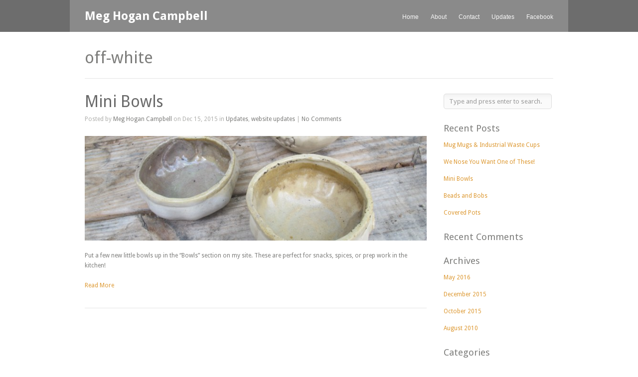

--- FILE ---
content_type: text/css
request_url: http://meghogancampbell.com/wp-content/themes/reveal/style.css
body_size: 7571
content:
/*  
Theme Name: Reveal
Theme URI: http://themetrust.com/themes/reveal
Description: A Responsive and Minimal Portfolio Theme
Version: 1.1.7
Author: Theme Trust
Author URI: http://themetrust.com
Tags: portfolio, responsive, blog, clean, minimal, white, two-columns, custom-background, threaded-comments, translation-ready, custom-menus

TABLE OF CONTENTS

01 - Reset
02 - Global 
03 - General Layout
04 - Header
05 - Content
06 - Slideshow
07 - Buttons
08 - Sidebar
09 - Widgets
10 - Comments
11 - Pagination
12 - Footer
*/

/* ///////////////////////////////////////////////////////////////////// 
//  01 - Reset
/////////////////////////////////////////////////////////////////////*/

html, body, div, span, applet, object, iframe,
h1, h2, h3, h4, h5, h6, p, blockquote, pre,
a, abbr, acronym, address, big, cite, code,
del, dfn, em, font, img, ins, kbd, q, s, samp,
small, strike, strong, sub, sup, tt, var,
b, u, i, center,
dl, dt, dd, ol, ul, li,
fieldset, form, label, legend,
table, caption, tbody, tfoot, thead, tr, th, td {
	margin: 0;
	padding: 0;
	border: 0;
	vertical-align: baseline;
	background: transparent;
}

html {height: 101%;}

body {
	line-height: 1;
}
h1, h2, h3, h4, h5, h6 {	
	clear: both;
}
ul {
	list-style: none;
}

blockquote {
	quotes: none;	
}
blockquote:before, blockquote:after {
	content: '';
	content: none;
}
del {
	text-decoration: line-through;
}
table {
	border-collapse: collapse;
	border-spacing: 0;
}
a img { border: none; }

img { display: block; }

input[type="submit"]::-moz-focus-inner {border:0;}
input[type="submit"]::-webkit-focus-inner {border:0;}

.project.main img,
.post p img,
.page p img,
.postThumb,
video,
object,
embed,
div.wp-caption img {
	max-width: 100% !important;	
	height: auto;
	width: auto;
}

.wp-caption {
	width: auto !important;
}

/* Isotope ----------- */

.isotope-item {
	z-index: 2;
}

.isotope-hidden.isotope-item {
	pointer-events: none;
	z-index: 1;
}
/**** Video Embeds ****/

.videoContainer {
	position: relative;
	padding-bottom: 56.25%;
	padding-top: 0px;
	height: 0;
	overflow: hidden;
}

.videoContainer iframe,  
.videoContainer object,  
.videoContainer embed {
	position: absolute;
	top: 0;
	left: 0;
	width: 100%;
	height: 100%;
}


/* ///////////////////////////////////////////////////////////////////// 
//  02 - Global 
/////////////////////////////////////////////////////////////////////*/

body {
	font-size: 100%;
	font-family: "Droid Sans", "Helvetica Neue", Helvetica, Arial, sans-serif;	
	width:auto; height:auto;	
	padding: 0 0 0 0;
	margin: 0;
	color: #7d7d7b;	
	background-color: #f0f0f0;	
}

p {
	line-height: 1.7em;
	font-size: .75em;
	margin: 0 0 20px 0;	
}

ul {
	list-style: none;
	margin: 0;
	padding: 0;
}

li {
	margin: 0 0 0 0;
	padding: 0;	
}

img {
	margin: 0;
}

img.left {
	margin: 0 15px 15px 0;
	float: left;
}

a {
	text-decoration: none;
	outline: none;
}

a{	
	color: #77a7b9;	
}

a:hover {
	color: #8dc7dc;	
}

a img {
	border:none;
}

h1, h2, h3, h4, h5, h6{		
	margin: 0 0 15px 0;
	font-weight: normal;
}

blockquote, address {
	margin: 0 0 30px 0;
	padding: 0 30px 0 30px;	
	font-style: italic;
	font-size: 1.2em;
	font-family: Georgia, Times, "Times New Roman", serif;	
}

blockquote {
	background: transparent url(images/quote.png) no-repeat;	
}

code {
    font-family: "Courier New", Courier, serif;
	overflow: auto;
	padding: 2px;
	background: #fff;
}

pre code {
	background: none;
}

pre {
    margin: 0 0 20px;
	padding: 10px;
	background: #fff;
	overflow: auto;	
	border: 1px solid #e4e4e4;
}

.left {
	float: left;	
}

.right {
	float: right;	
}

.meta {
	color: #b0b0ad;
}

.meta a{
	color: #7d7d7b !important;
}

.meta a:hover{
	color: #b0b0ad !important;
}

input[type="text"], textarea {
	background-color: #fafafa;	
	padding: 10px;
	font-family: "Droid Sans", "Helvetica Neue", Helvetica, Arial, sans-serif;
	-webkit-border-radius: 5px;
	-moz-border-radius: 5px;
	border-radius: 5px;
	color: #6a6a6a;	
	border: 1px solid #ddd;
	background:	#fafafa url(images/field_bkg.png) repeat-x;	
}

input[type="text"]:focus {outline: none; background-color: #f7f7f7;}
textarea:focus {outline: none; background-color: #f7f7f7;}

textarea { width: 80%; font-size: 13px;}



/* Clearfix ----------- */

/* Some clearfix code from HTML5 Boilerplate */
.clearfix:before, .clearfix:after {
	content: "\0020";
	display: block;
	height: 0;
	visibility: hidden;
}

.clearfix:after {
	clear: both;
}

.clearfix {
	zoom: 1;
}

a.action {	
	font-style: italic;		
}

.wp-caption-text {
	font-size: .75em;
	text-align: left;
	padding-top: 7px;
}

/* //////////////////////////////////////////////////////////////////////
//  03 - General Layout 
//////////////////////////////////////////////////////////////////////*/

#container {	
	width: 100%;
	margin: 0 auto;			
}

#main {
	margin: 0 auto;
	padding: 30px 0 0 0;
	background: #fff;
	max-width: 62.5em;			
}

.home #main {	
	border: none;		
}

.home.page #content {
	padding-top: 30px !important;
}

#main.full {
	background: none;
}

#content {		
	padding: 0 0 0 0;		
	float: left;
	margin: 0 0px 0 0;
	position: relative;	
	width: 100%;
}

#sidebar {
	width: 220px;
	float: right;
	margin: 0 3% 0 0;
	padding: 0 0 0 0;		
}

.home #sidebar {	
	padding: 30px 0 0 0;		
}

#footer {
	width: 100%;
	margin: 0 auto;	
}

.oneFourth {
	width: 220px;	
}

.oneThird {
	width: 280px;	
}

.threeFourth {
	width: 720px;	
}

.full {
	width: 970px;
}

/*////////////////////////////////////////////////////////////////////////
//  04 - Header
///////////////////////////////////////////////////////////////////////*/

#header{	
	width: 100%;
	background: #000;
	position: relative;
	padding: 0 0 0 0;
	margin: 0 0 0 0;	
}

#header .inside{	
	max-width: 62.5em;
	margin: 0 auto;	
	position: relative;
	padding: 20px 0 20px 0;	
	background: transparent url(images/header_bkg.png);
}

#logo {		
	display: inline-block;	
	margin: 0px 0 0px 3%;	
	float: left;	
	padding: 0;
}

#logo h1 {
	margin: 0 !important;
	line-height: 1em !important;
	padding: 0 !important;	
	font-size: 1.5em;
	font-weight: bold;		
	color: #fff;		
}

#header h1 {
	font-size: 1.5em;	
	color: #575757;	
	margin: 0;			
}

#header h1 a, #header h1 a:hover{	
	color: #fff !important;	
}


/* Top level navigation */

#mainNav{	
	right: 3%;	
	position:absolute; top:50%; height:20px; margin-top:-10px;	
	font-family: Helvetica, arial, sans-serif;	
}

#mainNav li{
	margin: 0 0 0 1.5em;	
	display: inline-block;		
	padding: 0;	
}

#mainNav ul a{
	line-height: 25px;	
	color: #7b7b7b;
	font-size: .75em;		
}

#mainNav ul ul a{
	line-height: 15px;
	font-weight: normal;
	border-top: none;	
}


#mainNav ul li.current a,
#mainNav ul li.current-cat a,
#mainNav ul li.current_page_item a,
#mainNav ul li.current-menu-item a,
#mainNav ul li.current-post-ancestor a,
#mainNav ul li.current_page_parent a,
#mainNav ul li.current-category-parent a,
#mainNav ul li.current-category-ancestor a,
#mainNav ul li.current-portfolio-ancestor a,
#mainNav ul li.current-projects-ancestor a {
	text-decoration: none;
	color: #fff;		
}

#mainNav ul li.sfHover a,
#mainNav ul li a:hover,
#mainNav ul li:hover {
	text-decoration: none;
	color: #fff;	
}

/* Second level+ dropdowns */

#mainNav ul ul {
	padding: 0 0px 0 0px !important;
	margin-top: -1px;
	background: #000 url(images/header_bkg.png);
}
	

#mainNav ul ul ul {	
	padding-top: 20px !important;
	margin-left: -1.25em;
	margin-top: -5px;	
}

#mainNav ul ul li {	
	float: none;
	background: none;	
	margin: 0 5px 10px 15px !important;		
}

#mainNav ul ul li a {
	padding: 0px 0 10px 0;
	font-weight: normal;
	border: none !important;
}

#mainNav ul li.sfHover ul a { color: #7b7b7b!important; }

#mainNav ul li.sfHover ul a:hover { color: #fff!important; }

/** arrow **/

#mainNav .sf-menu a.sf-with-ul {
	position: relative;
	min-width:		1px;
}

.sf-sub-indicator {
	position: absolute;
	bottom: 0px;	
	display:		block;
	width: 100%;
	text-indent: 	-999em;
	overflow:		hidden;
	z-index: 200;
	height: 40px;
}

.sfHover .sf-sub-indicator {
	
	bottom: -10px;	
}

#mainNav .sf-menu li ul .sf-sub-indicator {
	display: none;
}

#mainNav .sf-menu li ul .sfHover .sf-sub-indicator {
	
	position: absolute;
	top: 0;
	right: -1px;
	left: none;
	display: block;	
}

.sfHover a.sf-with-ul .sf-sub-indicator {
	height: 30px;
}

.children .sf-sub-indicator {
	display: none;
}


/*//////////////////////////////////////////////////////////////////// 
//  05 - Content
////////////////////////////////////////////////////////////////////*/

#content {
	margin: 0 0 20px 3%;
	padding: 0 0 0 0 !important;
	width: 70%;
	float: left;							
}

#content.full {
	margin: 0 0 20px 3%;
	padding: 0 0 0 0 !important;
	width: 94%;						
}

#content.fullProjects{	
	width: 100%;
	margin-left: 0;					
}

#content.fullProjects .page{	
	margin: 0 30px 0 30px;				
}

#content.project {	
	width: 94% !important;							
}

#content.threeFourth .page {	
	width: 99%;		
}

.home #content.threeFourth {
	padding-top: 30px !important;
}

#content .post {
	margin: 0 0 30px 0px;
	position: relative;
	border-bottom: 1px solid #e4e4e4;
	padding-bottom: 15px;
	min-height: 245px;
	width: 98%;		
}

.search #content .post {
	min-height: 50px;		
}

.page #content .post {
	margin: 0 0 0px 0px;
	border: none;
}

.post .meta, .attachment .meta {
	margin: -5px 0 25px 0;		
	padding: 0 0 0px 0;	
	font-size: .75em;
	line-height: 1.5em;		
}

#content .post.lastPost {
	border-bottom: none;
}

#content h1 a,
#content h2 a,
#content h3 a,
.widgetBox h3 a,
#slideshow .slideText h3 a,
#content h4 a,
#content h5 a{	
	color: #696969 ;
}

#content h1 a:hover,
#content h2 a:hover,
#content h3 a:hover,
.widgetBox h3 a:hover,
#slideshow .slideText h3 a:hover,
#content h4 a:hover,
#content h5 a:hover{	
	color: #a7a7a3 ;		
}

#content .postThumb{
	margin: 0 0 20px 0 !important;
}


#pageHead {		
	padding: 10px 0 30px 0;	
	margin: 0 3% 30px 3%;
	border-bottom: 1px solid #e4e4e4;
	position: relative;		
}

#pageHead h1 {	
	font-size: 33px;
	line-height: .7em;
	padding: 0;
	margin-bottom: 0;	
	display: block;		
}

#pageHead p {	
	margin: 0!important;
	padding: 10px 0 0 0!important;	
	color: #b2b2b2;			
	line-height: 1em;
}

/*Home Message------------------*/

#homeMessage {	
	margin: 0 3% 0 3%;	
}

#homeMessage.withBorder {
	border-bottom: 1px solid #e4e4e4;
}

#homeMessage p{	
	font-size: 3.125em;
	font-family: "Droid Serif", Georgia, Times, "Times New Roman", serif;
	line-height: 1.1em !important;
}



/*Portfolio Navigation------------------*/

#content #portfolioNav{
	padding: 0!important;
	margin: 0 0 20px 0!important;	
}

#content #portfolioNav li{
	padding: 1px 0 0 0;
	background: none;
	margin: 0 6px 6px 0;	
	display: block;
	float: left;	
}

#portfolioNav li a{
	font-size: 12px;	
	background: #f3f3f3;	
	display: inline-block;	
	text-decoration: none;
	position: relative;		
	padding: 0 6px 0 !important;	
	border: none;
	-webkit-border-radius: 5px;
	-moz-border-radius: 5px;
	border-radius: 5px;
	line-height: 24px;
	color: #7d7d7d;	
}

#portfolioNav li a:hover {
	background: #6a6a6a;
	color: #fff;
}

#portfolioNav li.current-cat a {
	background: #12aee8;
	color: #fff;
}

#filterNav {
	margin-bottom: 30px!important;
	display: block;	
}


/*Project Filter Navigation------------------*/

#content #filterNav{
	padding: 0!important;
	margin: 0 0 20px 0!important;	
}

#content #filterNav li{
	padding: 1px 0 0 0;
	background: none;
	margin: 0 5px 5px 0;	
	display: block;
	float: left;
	font-family: "Helvetica Neue", Helvetica, Arial, sans-serif;
}

#filterNav li a{
	font-size: 11px;	
	background: #f0f0f0;	
	display: inline-block;	
	color: #7d7d7b!important;
	text-decoration: none;
	position: relative;
	cursor: pointer;	
	padding: 0 6px 0 !important;	
	border: none;
	-webkit-border-radius: 3px;
	-moz-border-radius: 3px;
	border-radius: 3px;
	line-height: 20px;			
}

#filterNav li a:hover {
	background: #6a6a6a;
	color: #fff !important;
}

#filterNav .selected {
	background: #6a6a6a;
	color: #fff !important;
}


/*Projects------------------*/

.page-template-portfolio-php #pageHead {
	border-bottom: none;
	margin-bottom: 0;
}

.page-template-portfolio-php #pageHead.withBorder {
	border-bottom: 1px solid #e4e4e4;
}

#ajaxLoading {
	width: 16px; height: 16px;
	background: transparent url(images/ajax_loading.gif) no-repeat;
	position: absolute;
	left: 3%;
	top: 30px;
	display: block;
	display: none;
}

#projects {
	margin: 0 0 0 3%;
	width: 97%;	
}

#projects {	
	list-style: none;	
}

#projects .thumbs {
	margin: 0 auto;			
}

#content #projects li{
	padding: 0;
	background: none;		
}

#content .project.small{	
	width: 22.7%;
	height: auto;
	display: block;	
	margin: 0 2% 20px 0;	
	padding-bottom: 0;
	cursor: pointer;
	float: left;	
	position: relative;		
}

#content .project.small img{
	width: 100%;
	height: auto;	
}

#content .project.small .title {
	display: none;	
	color: #FFF;
	position: absolute;
	bottom: 0;
	left: 0;	
	padding: 0;
	font-size: 0.917em;		
	width: 100%;
	font-size: 11px;
	line-height: 1.1em;
	background: transparent url(images/black_alpha_50.png);	
}

#content .project.small.selected .title{
	zoom: 1;
	filter: alpha(opacity=100);
	opacity: 1;
	display: block;
	visibility: visible;
}

#content .project.small .title span{
	padding: 12px 17px 12px 17px;
	display: block;
}

#projectBox {
	margin-bottom: 30px;
	padding: 0 0 0 0;	
	overflow: hidden;
	background: #e2e2e1;
	height: auto;	
}

#projectHolder {
	margin: 0 3% 0 3%;
	height: auto;
	display: none;			
}

.projectHeader {	
	margin-bottom: 20px;
	padding: 0 0 0 0;
	position: relative;
}

.projectHeader h1{
	margin: 0;
	font-size: 1em;
	display: block;
	width: 75%;
}

#pageHead .projectNav {	
	top: 5px;
}

.projectNav {		
	padding-top: 0;	
	position: absolute;
	right: -10px;
	top: -5px;
}

.projectNav a{
	display: block !important;
	width: 20px;
	height: 20px;
	text-indent: -9999px;
}

.projectNav div {
	float: left;
	margin-right: 5px;
	width: 20px;
	height: 20px;
}

.projectNav .previous {	
	margin-right: 10px;	
}

.projectNav .closeBtn{
	background: transparent url(images/close_btn.png) no-repeat;
	background-position: 0 -20px;
}

.projectNav .closeBtn:hover{	
	background-position: 0 0;
}

.projectNav .previous a{
	background: transparent url(images/project_nav_btn.png) no-repeat;
	background-position: -20px -20px;
}

.projectNav .previous a:hover{
	background: transparent url(images/project_nav_btn.png) no-repeat;
	background-position: -20px 0px;
}

.projectNav .previous.inactive {
	background: transparent url(images/project_nav_btn.png) no-repeat;
	background-position: -20px -40px;	
}

.projectNav .next a{
	background: transparent url(images/project_nav_btn.png) no-repeat;
	background-position: 0 -20px;	
}

.projectNav .next a:hover{
	background: transparent url(images/project_nav_btn.png) no-repeat;
	background-position: 0 0px;
}

.projectNav .next.inactive {
	background: transparent url(images/project_nav_btn.png) no-repeat;
	background-position: 0 -40px;
}

.project.ajax {
	padding-top: 30px;
}

.project .visuals {
	float: left;
	width: 74.468085%;
	padding: 0;
	margin-bottom: 30px;
	padding-top: 5px;	
}

.project .visuals .flexslider {
	margin-bottom: 0;
}

.project .details {
	float: right;
	width: 22%;	
	padding: 0px 0 0 0;				
}

.project .left h1{
	font-size: 20px;
	margin-bottom: 15px;
}

.single-projects #content {
	width: 70%;
}

/*Images------------------*/

#content .alignleft,
#content img.alignleft {
	display: inline;
	float: left;
	margin-right: 24px !important;
	margin-top: 4px;
}

#content .alignright,
#content img.alignright {
	display: inline;
	float: right;
	margin-left: 24px;
	margin-top: 4px;
}

#content .aligncenter,
#content img.aligncenter {
	clear: both;
	display: block;
	margin-left: auto;
	margin-right: auto;
}

#content img.alignleft, 
#content img.alignright, 
#content img.aligncenter {
	margin-bottom: 12px;
}

/*Gallery------------------*/

.gallery {
	padding-top: 0px;
	margin-bottom: 25px!important;
	margin-top: 0px !important;	
}

.gallery-item {
	margin-top: 0px!important;	
	margin-bottom: 25px!important;	
}

.gallery img {
	border: none!important;
}

#projectBox .gallery {
	margin-top: -15px !important;
}

/*Lists------------------*/

#content ul{	
	margin:  0 0 25px 20px;
	list-style-type: disc;	
}

#content ul li{	
	margin: 0 0 10px 0;		
	line-height: 1.4em;	
	font-size: .75em;	
}

#content ol li{	
	margin: 0 0 10px 0;	
	line-height: 1.4em;
}

#content ol{	
	margin: 0 0 20px 20px;	
}

#content ul ul, #content ol ul, #content ul ol, #content ol ol {	
	padding-top: 10px;		
}

#content ul ul li, #content ol ul li, #content ul ol li, #content ol ol li{		
	font-size: 1em !important;	
}

/*//////////////////////////////////////////////////////////////////// 
//  06 - Slideshow
////////////////////////////////////////////////////////////////////*/

#content .flexslider {	
	margin: 0 0 35px 0 !important;	
}

#projectHolder .flexslider {
	margin: 0 0 15px 0 !important;	
}

.slideshow li, #content .flexslider li, #content .flexslider ol {
	list-style: none !important;
	list-style-type: none !important;	
}

#content .flexslider ol {	
	padding-bottom: 5px !important;
	margin-bottom: 0 !important;
}

#content .flexslider .slides {
	margin: 0;	
}

/* FlexSlider Theme------------------*/

.flexslider { min-height: 100px; border: 0 !important; margin: 0!important; background: transparent !important; border: none; position: relative; -webkit-border-radius: 0 !important; -moz-border-radius: 0 !important; -o-border-radius: 0!important; border-radius: 0!important; box-shadow: none !important; -webkit-box-shadow: none!important; -moz-box-shadow: none!important; -o-box-shadow: none!important; zoom: 1;}

.flexslider .slides li p{ margin: 0 !important; }
.flexslider .slides > li {position: relative;}
/* Suggested container for "Slide" animation setups. Can replace this with your own, if you wish */
.flex-container {zoom: 1; position: relative;}
.flexslider .slides img { height: auto;}
.flex-direction-nav, .flex-control-nav, .flex-caption { margin-bottom:0 !important;}

/* Caption style */

.flex-caption {display: inline-block; width: 30%; padding: 2%; position: absolute; left: 15px; bottom: 15px; color: #fff; font-size: 1.2em !important; line-height: 1.3em;}
.flex-caption h2 {
	color: #fff;
	background: #ef4135;
	font-size: 1em;
	margin-bottom: 3px !important;
	padding: 12px 15px 12px 15px;
	width: auto;
	display: inline-block;
}

/* IE rgba() hack */
.flex-caption p{background:none; -ms-filter:progid:DXImageTransform.Microsoft.gradient(startColorstr=#4C000000,endColorstr=#4C000000);
filter:progid:DXImageTransform.Microsoft.gradient(startColorstr=#4C000000,endColorstr=#4C000000); zoom: 1;}

.flex-caption p {
	margin-bottom: 0;
	color: #fff;
	font-size: .8em;
	line-height: 1.3em;	
	background: rgba(0,0,0,.5);
	padding: 12px 15px 12px 15px;
	width: auto;
	display: inline-block;
}

/* Direction Nav */
.flex-direction-nav li a {
	-webkit-transition: none; -moz-transition: none; transition: none;
	-webkit-transition: opacity .5s ease; -moz-transition: opacity .5s ease; transition: opacity .5s ease;
}
.flex-direction-nav li a { z-index: 100; width: 30px!important; height: 30px; margin: -15px 0 0; display: block; background: url(images/flexslider/direction_nav.png) no-repeat 0 0; position: absolute; top: 50%; cursor: pointer; text-indent: -9999px;}
.flex-direction-nav li a.flex-next {background-position: -30px 0; right: 20px !important;}
.single-product .flex-direction-nav li a.flex-next {right: -5px !important;}
.flex-direction-nav li a.flex-next:hover {background-position: -30px -30px;}
.flex-direction-nav li a.flex-prev {background-position: 0 0; left: 20px !important; }
.flex-direction-nav li a.flex-prev:hover {background-position: 0 -30px; }
.flex-direction-nav li a.disabled {opacity: .3; filter:alpha(opacity=30); cursor: default;}

/* Control Nav ------------------*/
#content .flex-control-nav {width: 100%; position: absolute; bottom: -30px; text-align: center;margin: 0;}
#content .flex-control-nav li {margin: 0 3px 0 3px; display: inline-block; zoom: 1; *display: inline;}
#content .flex-control-nav li a {width: 13px; height: 13px; display: block; background: url(images/slideshow_nav.png) no-repeat 0 0 !important; cursor: pointer; text-indent: -9999px;}
#content .flex-control-paging li a:hover {background-position: 0 -13px !important;}
#content .flex-control-paging li a.flex-active {background-position: 0 -26px !important; cursor: default;}

/*//////////////////////////////////////////////////////////////////// 
//  07 - Buttons
////////////////////////////////////////////////////////////////////*/

a.button, #footer a.button, #searchsubmit, input[type="submit"]  {	
	font-size: 12px;
	background: #757575 url(images/btn_bkg.png) repeat-x;	
	display: inline-block;	
	color: #fff;
	text-decoration: none;
	-moz-box-shadow: 0 1px 3px rgba(0,0,0,0.3);
	-webkit-box-shadow: 0 1px 3px rgba(0,0,0,0.3);
	box-shadow: 0 1px 3px rgba(0,0,0,0.3);
	text-shadow: 0 -1px 1px rgba(0,0,0,0.3);	
	position: relative;
	cursor: pointer;
	font-weight: bold;	
	padding: 5px 15px 5px;
	border: 1px solid rgba(0,0,0,.2);	
	-webkit-border-radius: 5px;
	-moz-border-radius: 5px;
	border-radius: 5px;
	margin: 0 5px 0 0;	
	line-height: normal !important;
}

a.button, #footer a.button {
	padding: 6px 15px 5px;
}

#searchsubmit {
	padding: 5px 15px 6px;
}

.button:hover, #footer a.button:hover, #searchsubmit:hover, input[type="submit"]:hover {
	background-color: #595959;
	color: #fff;
}


/*//////////////////////////////////////////////////////////////////// 
//  08 - Sidebar
////////////////////////////////////////////////////////////////////*/

.sidebarBox {	
	position: relative;
	margin: 0 0 30px 0;	
}

#sidebar p {	
	margin-bottom: 12px;
}

#sidebar li {
	font-size: .75em;
}

#sidebar .avatar {
	float: left;
	margin: 0 20px 15px 0 !important;
	padding-top: 3px;
}

/*///////////////////////////////////////////////////////////////////// 
//  09 - Widgets
////////////////////////////////////////////////////////////////////*/

.homeWidgets {
	margin: 0;
	padding: 30px 0 0 0;
	border-bottom: 1px solid #e4e4e4;	
}

.homeWidgets .inside{
	margin: 0 0 0 -30px;	
}

.homeWidgets .widgetBox {
	float: left;
	margin: 0 0 10px 30px;
}

#sidebar .widgetBox h3,
#footer .widgetBox h3{
	
}

#sidebar .widgetBox .meta,
#footer .widgetBox .meta {	
	font-style: italic;	
}

#sidebar ul, #footer ul, .homeWidgets ul{
	margin: 0 0 0 0;
	padding: 0px 0 0 0;		
	line-height: 1em;
	background: none;
	position: relative;	
}

#sidebar ul li, #footer ul li, .homeWidgets ul li{
	padding: 0px 0 0px 0;
	margin: 0 0 15px 0;	
	line-height: 1.6em;
	background: none;	
}

#sidebar ul li p, #footer ul li p{
	line-height: 1.3em;
	margin: 0;
}

#sidebar ul li h2, #footer ul li h2{
	font-size: 13px;
	margin: 0 0 0px 0 ;	
	padding: 0 !important;	
	line-height: 1em;
	font-weight: normal;	
}

#sidebar .widget_nav_menu ul,
#footer .widget_nav_menu ul,
#sidebar .widget_pages ul,
#footer .widget_pages ul,
#sidebar .widget_categories ul,
#footer .widget_categories ul {
	background: none;
	margin: 0;
	padding: 0;
	border: none;
}

#sidebar .widget_nav_menu li,
#footer .widget_nav_menu li,
#sidebar .widget_pages li,
#footer .widget_pages li,
#sidebar .widget_categories li,
#footer .widget_categories li {
	padding: 0 0 0 0;
	margin: 10px 0 0 0;		
	border: none;	
}



/*Search------------------*/

.widget_search {	
	display: inline-block;
	padding: 0 !important;	
}

.widget_search h3 {
	display: none;
}

.widget_search:after {
    content: " ";
    display: block;
    clear: both;
    visibility: hidden;
    line-height: 0;
    height: 0;
}

html[xmlns] .widget_search {
    display: block;
}

* html .widget_search {
    height: 1%;
}

#s {
	margin: 0 0px 0 0;	
	padding: 7px 10px 7px 10px !important;
	line-height: normal!important;	
	width: 195px;
	color: #9a9a9a;
	
}

#searchsubmit{	
	font-size: 11px !important;
	margin: 0 !important;
	border-left: none;
	-webkit-border-bottom-left-radius: 0px;
	-webkit-border-top-left-radius: 0px;
	-moz-border-radius-bottomleft: 0px;
	-moz-border-radius-topleft: 0px;
	border-bottom-left-radius: 0px;
	border-top-left-radius: 0px;
	float: right;
	border: none;
	height: 30px;
	-moz-box-shadow: none;
	-webkit-box-shadow: none;
	box-shadow: none;
	background-position: 0 -1px;
	
}


/*Recent Posts Widget------------------*/

#sidebar .ttrust_recent_posts .meta,
#footer .ttrust_recent_posts .meta {
	margin: 0 0 0 0 !important;
	display: block;
	padding: 3px 0 0 0;	
}

#sidebar .ttrust_recent_posts .title,
#footer .ttrust_recent_posts .title {	
	font-size: 13px !important;
	margin-bottom: 2px;		
}

#sidebar .ttrust_recent_posts .title,
#footer .ttrust_recent_posts .title {	
	line-height: 1.1em;
}

.ttrust_recent_posts .firstPost p{	
	margin-bottom: 10px;
}

.secondaryPost {	
	padding: 10px 0 0px 0;	
}

.ttrust_recent_posts .thumb{
	float: left;
	margin: 0 12px 0 0;
	padding: 3px;
	background: #fff;
	border: 1px solid #e1e1e1;
}

.ttrust_recent_posts li {
	margin-bottom: 30px;
	border: none;
	display: block;		
}


/*Calendar Widget--------------------*/
table#wp-calendar {
	width: 216px;
}

table#wp-calendar td, table#wp-calendar th{
	text-align: left;
}

table#wp-calendar td {
	color: #b0b0ad;
	padding-top: 10px;
}

table#wp-calendar td a{
	font-weight: bold;
}

#wp-calendar caption {
	margin-bottom: 10px;
	padding-bottom: 10px;
	border-bottom: 1px solid #dbdad8;
	font-size: 14px;	
	font-weight: bold;	
}

/*Tag Widget--------------------*/

.widget_tag_cloud a{	
	font-size: 11px !important;
	padding: 5px 7px 5px 7px;	
	display: block;
	float: left;
	margin: 0 5px 5px 0;	
}

#footer .widget_tag_cloud a,
#sidebar .widget_tag_cloud a{
	background: #7a7a7a;
	-webkit-border-radius: 5px;
	-moz-border-radius: 5px;	
}

#sidebar .widget_tag_cloud a{
	background: #f3f3f3;
}

#footer .widget_tag_cloud a{
	background: #e5e5e5;
}

.widget_tag_cloud:after {
    content: " ";
    display: block;
    clear: both;
    visibility: hidden;
    line-height: 0;
    height: 0;
}

.widget_tag_cloud {
    display: inline-block;
}

html[xmlns] .widget_tag_cloud {
    display: block;
}

* html .widget_tag_cloud {
    height: 1%;
}


/*Flickr Widget--------------------*/
#flickrBox .flickrImage {
	float: left;
	margin: 0 12px 12px 0;
	padding: 3px;
	background: #f0f0f0;
	border: 1px solid #e1e1e1;
}

#flickrBox .flickrImage img {
	width: 50px;
	height: 50px;
}


/*///////////////////////////////////////////////////////////////////// 
//  10 - Comments
////////////////////////////////////////////////////////////////////*/
	
#comments {
	position: relative;
	margin: 0 0 30px 0px;
	width: 74.468805%;		
	padding: 0 0 0 0;
}

#content.project #comments {
	padding-top: 30px;
}

#comments ul{
	list-style: none;
	margin: 0 0 30px 0;	
}

#comments h3{	
	margin: 0 0 30px 0;	
}

#content #comments ul li{
	font-size: 1em !important;
}

#trackbacks {
	margin: 30px 0 0 40px;
}

ol#commentslist {
	margin: 0 0 0 0px;
	list-style: none;
	padding: none;	
	padding: 0;
}

#commentslist .children li {
	padding: 15px 0 0 30px;
	background: transparent url(images/comment_marker.gif) no-repeat 0px 40px;
	border-left: 1px solid #e3e3e3;	
}
	
.comment {
	position: relative;
	margin: 0 0 0 0;
	padding: 0 0 20px 0;		
}

.comment .avatar {
	position: absolute;
	left: 0;
	top: 0;	
}

#commentForm label {
	padding-left: 20px;
}

.comment h5 {	
	margin: 0 0 0 80px;
	padding: 0;		
}

.comment .date {	
	margin: -5px 0 10px 80px;	
	display: block;
	color: #a5a5a2;	
	font-style: italic;
	font-size: .75em;		
}

.comment p {	
	margin: 0 0 10px 80px;
}

.comment-reply-link,
.comment-reply-login {
	margin: 0 0 0 80px;
	font-size: .75em;
}

.comment-reply {
	display: inline-block!important;
	padding: 0 0 0 10px;
}

#comment-add {
	position: absolute;
	top: -5px;
	right: 0px;
}

.moderation {
	margin: 0px;
	padding: 0 0 10px 25px;	
}

#trackbacks ul {
	margin: -5px 0 15px;
}

#trackbacks ul li {
	padding: 5px 0 5px 20px;	
}



/* Comment Form */
	
#commentForm {
	position: relative;
	margin: 30px 0 30px 0px;
}

#comments #respond {
	position: relative;
	padding: 0 0 0;
	margin: 0;
}

#respond .form-allowed-tags {
	display: none;
}


#respond form {
	margin: none;
	padding: none;
	position: relative;
}

.cancel-comment-reply {
	float: right;
	margin: 5px 90px 0 0;
}

#comments textarea {
	width: 90% !important;
}

#comments input[type="text"] {
	width: 50%;
	margin-right: 20px;
}




/*//////////////////////////////////////////////////////////////////// 
//  11 - Pagination
////////////////////////////////////////////////////////////////////*/
	
.pagination {
	width: 98%;
	padding: 0 0 20px;	
	clear: both;	
	margin: 0 0 15px 0;	
}

.pagination-prev a,
.pagination-next a,
.wp-pagenavi a,
.wp-pagenavi .current,
.wp-pagenavi .pages,
.older-comments,
.newer-comments {
	display: block;
	float: left;
	width: auto;
	height: 24px;
	line-height: 24px;
	margin: 0 5px 0 0;
	padding: 0 8px;	
	text-align: center;
	text-decoration: none;
}

.pagination-prev a:hover,
.pagination-next a:hover,
.wp-pagenavi a:hover,
.wp-pagenavi .current {
		
}

.pagination-prev a,
.pagination-next a {
	float: none;
	margin: 0px;
}

.pagination-prev,
.pagination-next {
	float: left;
	width: auto;
	margin: 0px;
}

.pagination-prev {
	float: right;
}

.wp-pagenavi .pages {
	float: right;
	margin: 0px;
}


/*//////////////////////////////////////////////////////////////////// 
//  12 - Footer
////////////////////////////////////////////////////////////////////*/

#footer {	
	color: #a2a2a2;		
}

#footer a {
	color: #797979;	
}

#footer a:hover {
	color: #5b5b5b;	
}

#footer .inside {
	max-width: 62.5em;
	margin: 0 auto;
	padding: 30px 0 30px;	
}

#footer .secondary {	
	margin: 0 3% 0 3%;			
}

#footer .secondary .left {
	float: left;		
}

#footer .secondary .right {
	float: right;			
}

/*//////////////////////////////////////////////////////////////////// 
//  13 - Media Queries
////////////////////////////////////////////////////////////////////*/

/* iPad Landscape */

@media only screen and (max-width: 1024px) {	
	#main, #header .inside {max-width: 64.5em;}		
}

@media only screen and (max-width: 940px) {	
	#content.threeFourth { width: 60%; }	
}

/* iPad Portrait */

@media only screen and (max-width: 768px) {	
	
	#sidebar {
		float: none;
		width: 97%;
		margin-left: 3%;
		padding-bottom: 30px!important;
		padding-top: 10px;	
	}
	
	#content.threeFourth {
		width: 94% !important;
		float: none;
	}
	
	.sidebarBox {	
		float: left;
		margin: 0 3% 30px 0;	
	}	
	
	#homeMessage p{
		font-size: 2.7em !important;		
	}
	
	.project .visuals {
  		width: 100%;
		float: none;		
	}
	
	.project .visuals .flexslider {  		
		margin-bottom: 50px !important;
	}
	
	#comments { width: 100%;}	
	
	.project .details {
  		float: none;
		width: 100%;
	}	
}



/*layouts smaller than 600px, iPhone and mobiles*/
@media only screen and (max-width: 480px), screen and (max-device-width: 480px), screen and (max-width: 600px)  {

	html {
	    -webkit-text-size-adjust: none; 
	}
	
	h1 { font-size: 1.2em;}
	h2 { font-size: 1.1em;}
	h3 { font-size: 1.0em;}
	h4 { font-size: .9em;}
	h5 { font-size: .8em;}
	
	#pageHead h1 { font-size: 1.2em;}
	#pageHead {		
		padding: 10px 0 20px 0;
	}
	
	#homeMessage{
		font-size: .5em;
		margin-bottom: 5px;
		font-family: Arial;	
	}
	#main {
		padding-top: 15px;
	}
	#mainNav {
		position: relative;	
		width: 99%;		
		margin-top: 0;
		top:0;	
	}
	
	#mainNav li{
		margin: 0 0 0 3%;
	}
	
	#mainNav ul{
		margin: 0 0 0 10px;
	}
	
	#logo {
		float: none;
		margin-bottom: 10px;
	}
	
	#content .project.small {
		margin-bottom: 12px !important;
		width: 46%;		
	}
	
	#sidebar .widgetBox {
		width: 99%;		
	}
	
	#content .post {
		margin-bottom: 20px;
		padding-bottom: 0!important;
	}
	
	#content .project.small {
		margin-bottom: 7px;		
	}
	#footer .secondary{
		text-align: center;
	}
	#footer .secondary p{
		margin: 0px;
		padding: 0px;
	}
	#footer .inside {		
		padding: 20px 0 20px;	
	}
	
	#footer .secondary .left,
	#footer .secondary .right{
		float: none;
		padding-bottom: 10px;
	}
				
	.gallery-item img{
		width: 90%;
	}
}



/* iPhone Landscape */
@media screen and (max-width: 480px) and (orientation: landscape) {
	#sidebar .widgetBox {
		width: 47%;		
	}
	#mainNav ul{
		margin: 0 0 0 17px;
	}
	
	#content .project.small {
		margin-bottom: 10px;
		width: 22.7%;		
	}	
}






